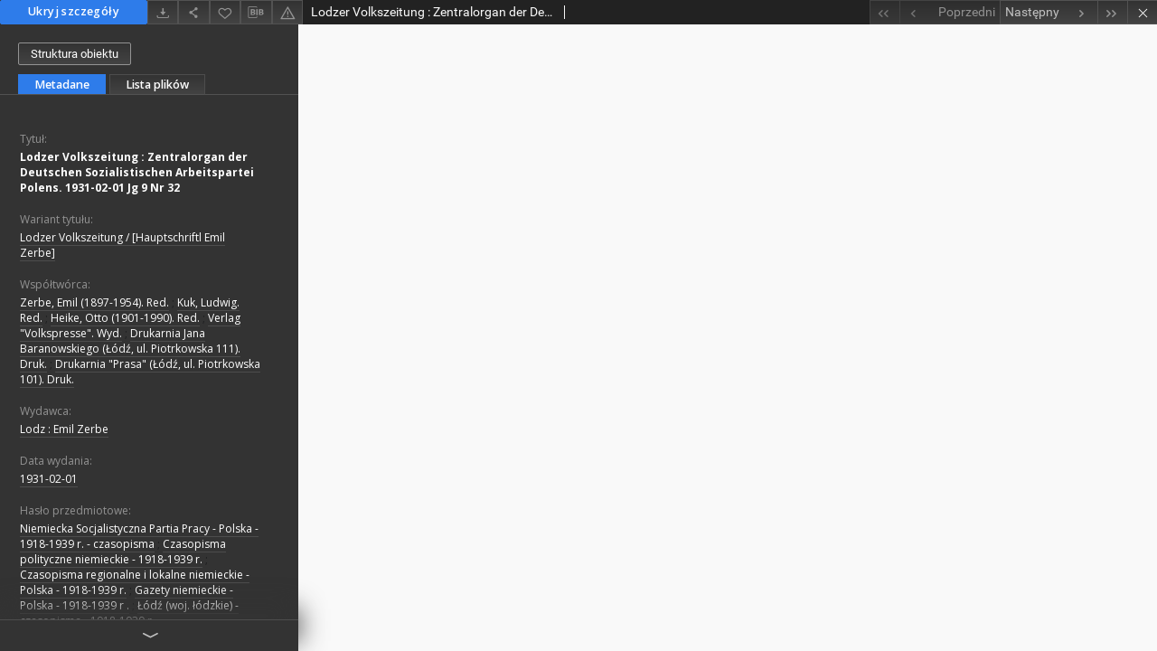

--- FILE ---
content_type: text/xml;charset=utf-8
request_url: https://bc.wbp.lodz.pl/dlibra/oai-pmh-repository.xml?verb=GetRecord&metadataPrefix=mets&identifier=oai:bc.wbp.lodz.pl:108082
body_size: 11442
content:
<?xml version="1.0" encoding="utf-8"?>
<?xml-stylesheet type="text/xsl" href="https://bc.wbp.lodz.pl/style/common/xsl/oai-style.xsl"?>
<OAI-PMH xmlns="http://www.openarchives.org/OAI/2.0/" 
         xmlns:xsi="http://www.w3.org/2001/XMLSchema-instance"
         xsi:schemaLocation="http://www.openarchives.org/OAI/2.0/
         http://www.openarchives.org/OAI/2.0/OAI-PMH.xsd">
	<responseDate>2026-01-25T09:30:40Z</responseDate>
	<request identifier="oai:bc.wbp.lodz.pl:108082" metadataPrefix="mets" verb="GetRecord">
	https://bc.wbp.lodz.pl/oai-pmh-repository.xml</request>
	<GetRecord>
	
  <record>
	<header>
		<identifier>oai:bc.wbp.lodz.pl:108082</identifier>
	    <datestamp>2021-11-16T18:28:32Z</datestamp>
		  <setSpec>dLibraDigitalLibrary:regionalia</setSpec> 	      <setSpec>dLibraDigitalLibrary</setSpec> 	      <setSpec>dLibraDigitalLibrary:regionalia:czasopisma-wimbp</setSpec> 	      <setSpec>dLibraDigitalLibrary:Periodicalsall</setSpec> 	    </header>
		<metadata>
	<mets LABEL="Lodzer Volkszeitung : Zentralorgan der Deutschen Sozialistischen Arbeitspartei Polens. 1931-02-01 Jg 9 Nr 32" xmlns="http://www.loc.gov/METS/" xmlns:xlink="http://www.w3.org/1999/xlink" xmlns:xsi="http://www.w3.org/2001/XMLSchema-instance" xsi:schemaLocation="http://www.loc.gov/METS/ http://www.loc.gov/standards/mets/mets.xsd">
 <dmdSec ID="dmd0">
  <mdWrap MIMETYPE="text/xml" MDTYPE="OTHER" OTHERMDTYPE="dlibra_avs" LABEL="Local Metadata">
   <xmlData><dlibra_avs:metadataDescription xmlns:dlibra_avs="https://bc.wbp.lodz.pl/" xmlns:xsi="http://www.w3.org/2001/XMLSchema-instance" xsi:schemaLocation="https://bc.wbp.lodz.pl/ https://bc.wbp.lodz.pl/dlibra/attribute-schema.xsd">
<dlibra_avs:DC>
<dlibra_avs:Title>
<value xml:lang="pl"><![CDATA[Lodzer Volkszeitung : Zentralorgan der Deutschen Sozialistischen Arbeitspartei Polens. 1931-02-01 Jg 9 Nr 32]]></value>
</dlibra_avs:Title>
<dlibra_avs:Titlevariant xml:lang="pl"><![CDATA[Lodzer Volkszeitung / [Hauptschriftl Emil Zerbe]]]></dlibra_avs:Titlevariant>
<dlibra_avs:Contributor xml:lang="pl"><![CDATA[Zerbe, Emil (1897-1954). Red.]]></dlibra_avs:Contributor>
<dlibra_avs:Contributor xml:lang="pl"><![CDATA[Kuk, Ludwig. Red.]]></dlibra_avs:Contributor>
<dlibra_avs:Contributor xml:lang="pl"><![CDATA[Heike, Otto (1901-1990). Red.]]></dlibra_avs:Contributor>
<dlibra_avs:Contributor xml:lang="pl"><![CDATA[Verlag "Volkspresse". Wyd.]]></dlibra_avs:Contributor>
<dlibra_avs:Contributor xml:lang="pl"><![CDATA[Drukarnia Jana Baranowskiego (Łódź, ul. Piotrkowska 111). Druk.]]></dlibra_avs:Contributor>
<dlibra_avs:Contributor xml:lang="pl"><![CDATA[Drukarnia "Prasa" (Łódź, ul. Piotrkowska 101). Druk.]]></dlibra_avs:Contributor>
<dlibra_avs:Publisher xml:lang="pl"><![CDATA[Lodz : Emil Zerbe]]></dlibra_avs:Publisher>
<dlibra_avs:Date xml:lang="pl"><![CDATA[1931-02-01]]></dlibra_avs:Date>
<dlibra_avs:Subject xml:lang="pl"><![CDATA[Niemiecka Socjalistyczna Partia Pracy - Polska - 1918-1939 r. - czasopisma]]></dlibra_avs:Subject>
<dlibra_avs:Subject xml:lang="pl"><![CDATA[Czasopisma polityczne niemieckie - 1918-1939 r.]]></dlibra_avs:Subject>
<dlibra_avs:Subject xml:lang="pl"><![CDATA[Czasopisma regionalne i lokalne niemieckie - Polska - 1918-1939 r.]]></dlibra_avs:Subject>
<dlibra_avs:Subject xml:lang="pl"><![CDATA[Gazety niemieckie - Polska - 1918-1939 r .]]></dlibra_avs:Subject>
<dlibra_avs:Subject xml:lang="pl"><![CDATA[Łódź (woj. łódzkie) - czasopisma - 1918-1939 r.]]></dlibra_avs:Subject>
<dlibra_avs:Description xml:lang="pl"><![CDATA[34 cm]]></dlibra_avs:Description>
<dlibra_avs:Description xml:lang="pl"><![CDATA[Dziennik, 01.09.1925 (Nr 105)-1935 (Nr 166)]]></dlibra_avs:Description>
<dlibra_avs:Description xml:lang="pl"><![CDATA[2-3 x w tygodniu, 1923-30.08.1925 (Nr 104)]]></dlibra_avs:Description>
<dlibra_avs:Description xml:lang="pl"><![CDATA[Tyt. wg nagł.]]></dlibra_avs:Description>
<dlibra_avs:Description xml:lang="pl"><![CDATA[Zmiany redaktorów naczelnych]]></dlibra_avs:Description>
<dlibra_avs:Description xml:lang="pl"><![CDATA[Bibliografia prasy łódzkiej 1863-1944 / Wiesława Kaszubina, 1967, poz. 383]]></dlibra_avs:Description>
<dlibra_avs:Description xml:lang="pl"><![CDATA[Tekst w języku niemieckim]]></dlibra_avs:Description>
<dlibra_avs:Description xml:lang="pl"><![CDATA[Od 2. Jg (1924) format 45 cm, okresowo 47 cm]]></dlibra_avs:Description>
<dlibra_avs:Description xml:lang="pl"><![CDATA[W 9. Jg (1931) format 46 cm]]></dlibra_avs:Description>
<dlibra_avs:Description xml:lang="pl"><![CDATA[W kwietniu 1926 r. (4. Jg) ukazał się: Die Wahrheit : April-Nummer zur Lodzer Volkszeitung 1926]]></dlibra_avs:Description>
<dlibra_avs:Description xml:lang="pl"><![CDATA[W kwietniu 1928 r. (6. Jg) ukazał się: Im Zerrspiegel : kampforgan aller aufrechten und friedfertigen Deutschen : April-Nummer zur "Lodzer Volkszeitung" 1928]]></dlibra_avs:Description>
<dlibra_avs:Description xml:lang="pl"><![CDATA[Od 7. Jg, Nr 275 (08.10.1929) podtytuł: Zentralorgan der Deutschen Sozialistischen Arbeitspartei Polens]]></dlibra_avs:Description>
<dlibra_avs:Description xml:lang="pl"><![CDATA[Dodatek niedzielny: Volk und Zeit : Illustrierte Sonntagsbeilage zur "Lodzer Volkszeitung"]]></dlibra_avs:Description>
<dlibra_avs:Description xml:lang="pl"><![CDATA[Dodatki: Sonderbeiblatt zur Nr..., Beiblatt zur Nr..., a w nich: "Die Welt der Frau : Beilage zur Lodzer Volkszeitung", "Film-Schau", "Für freie Stunden", "Unterhaltung" (cykl opowiadań), "Die Junge Garde", "Technische Umschau", ilustrowany "Die Zeitung im Bild", "Haus und Garten" i in.]]></dlibra_avs:Description>
<dlibra_avs:Description xml:lang="pl"><![CDATA[Zawiera powieści w odcinkach]]></dlibra_avs:Description>
<dlibra_avs:Description xml:lang="pl"><![CDATA[Kontynuowane przez: Volkszeitung Jg 13, nr 167 (1935)- Jg 17, nr 239 (1939)]]></dlibra_avs:Description>
<dlibra_avs:Type xml:lang="pl"><![CDATA[Gazeta]]></dlibra_avs:Type>
<dlibra_avs:Source xml:lang="pl"><![CDATA[sygn. oryg.: 39-G KZ]]></dlibra_avs:Source>
<dlibra_avs:Language xml:lang="pl"><![CDATA[ger]]></dlibra_avs:Language>
<dlibra_avs:LocationOfOriginal xml:lang="pl"><![CDATA[WBP im. Marszałka J. Piłsudskiego w Łodzi]]></dlibra_avs:LocationOfOriginal>
<dlibra_avs:Digitisation xml:lang="pl"><![CDATA[WBP im. Marszałka J. Piłsudskiego w Łodzi]]></dlibra_avs:Digitisation>
<dlibra_avs:Rights xml:lang="pl"><![CDATA[Domena publiczna]]></dlibra_avs:Rights>
<dlibra_avs:GroupTitle xml:lang="pl"><![CDATA[Lodzer Volkszeitung 1923-1935]]></dlibra_avs:GroupTitle>
</dlibra_avs:DC>
</dlibra_avs:metadataDescription>
</xmlData>
  </mdWrap>
 </dmdSec>
 <dmdSec ID="dmd1">
  <mdWrap MIMETYPE="text/xml" MDTYPE="DC" LABEL="Dublin Core Metadata">
   <xmlData><dc:dc xmlns:dc="http://purl.org/dc/elements/1.1/">
<dc:title xml:lang="pl"><![CDATA[Lodzer Volkszeitung : Zentralorgan der Deutschen Sozialistischen Arbeitspartei Polens. 1931-02-01 Jg 9 Nr 32]]></dc:title>
<dc:subject xml:lang="pl"><![CDATA[Niemiecka Socjalistyczna Partia Pracy - Polska - 1918-1939 r. - czasopisma]]></dc:subject>
<dc:subject xml:lang="pl"><![CDATA[Czasopisma polityczne niemieckie - 1918-1939 r.]]></dc:subject>
<dc:subject xml:lang="pl"><![CDATA[Czasopisma regionalne i lokalne niemieckie - Polska - 1918-1939 r.]]></dc:subject>
<dc:subject xml:lang="pl"><![CDATA[Gazety niemieckie - Polska - 1918-1939 r .]]></dc:subject>
<dc:subject xml:lang="pl"><![CDATA[Łódź (woj. łódzkie) - czasopisma - 1918-1939 r.]]></dc:subject>
<dc:description xml:lang="pl"><![CDATA[34 cm]]></dc:description>
<dc:description xml:lang="pl"><![CDATA[Dziennik, 01.09.1925 (Nr 105)-1935 (Nr 166)]]></dc:description>
<dc:description xml:lang="pl"><![CDATA[2-3 x w tygodniu, 1923-30.08.1925 (Nr 104)]]></dc:description>
<dc:description xml:lang="pl"><![CDATA[Tyt. wg nagł.]]></dc:description>
<dc:description xml:lang="pl"><![CDATA[Zmiany redaktorów naczelnych]]></dc:description>
<dc:description xml:lang="pl"><![CDATA[Bibliografia prasy łódzkiej 1863-1944 / Wiesława Kaszubina, 1967, poz. 383]]></dc:description>
<dc:description xml:lang="pl"><![CDATA[Tekst w języku niemieckim]]></dc:description>
<dc:description xml:lang="pl"><![CDATA[Od 2. Jg (1924) format 45 cm, okresowo 47 cm]]></dc:description>
<dc:description xml:lang="pl"><![CDATA[W 9. Jg (1931) format 46 cm]]></dc:description>
<dc:description xml:lang="pl"><![CDATA[W kwietniu 1926 r. (4. Jg) ukazał się: Die Wahrheit : April-Nummer zur Lodzer Volkszeitung 1926]]></dc:description>
<dc:description xml:lang="pl"><![CDATA[W kwietniu 1928 r. (6. Jg) ukazał się: Im Zerrspiegel : kampforgan aller aufrechten und friedfertigen Deutschen : April-Nummer zur "Lodzer Volkszeitung" 1928]]></dc:description>
<dc:description xml:lang="pl"><![CDATA[Od 7. Jg, Nr 275 (08.10.1929) podtytuł: Zentralorgan der Deutschen Sozialistischen Arbeitspartei Polens]]></dc:description>
<dc:description xml:lang="pl"><![CDATA[Dodatek niedzielny: Volk und Zeit : Illustrierte Sonntagsbeilage zur "Lodzer Volkszeitung"]]></dc:description>
<dc:description xml:lang="pl"><![CDATA[Dodatki: Sonderbeiblatt zur Nr..., Beiblatt zur Nr..., a w nich: "Die Welt der Frau : Beilage zur Lodzer Volkszeitung", "Film-Schau", "Für freie Stunden", "Unterhaltung" (cykl opowiadań), "Die Junge Garde", "Technische Umschau", ilustrowany "Die Zeitung im Bild", "Haus und Garten" i in.]]></dc:description>
<dc:description xml:lang="pl"><![CDATA[Zawiera powieści w odcinkach]]></dc:description>
<dc:description xml:lang="pl"><![CDATA[Kontynuowane przez: Volkszeitung Jg 13, nr 167 (1935)- Jg 17, nr 239 (1939)]]></dc:description>
<dc:publisher xml:lang="pl"><![CDATA[Lodz : Emil Zerbe]]></dc:publisher>
<dc:contributor xml:lang="pl"><![CDATA[Zerbe, Emil (1897-1954). Red.]]></dc:contributor>
<dc:contributor xml:lang="pl"><![CDATA[Kuk, Ludwig. Red.]]></dc:contributor>
<dc:contributor xml:lang="pl"><![CDATA[Heike, Otto (1901-1990). Red.]]></dc:contributor>
<dc:contributor xml:lang="pl"><![CDATA[Verlag "Volkspresse". Wyd.]]></dc:contributor>
<dc:contributor xml:lang="pl"><![CDATA[Drukarnia Jana Baranowskiego (Łódź, ul. Piotrkowska 111). Druk.]]></dc:contributor>
<dc:contributor xml:lang="pl"><![CDATA[Drukarnia "Prasa" (Łódź, ul. Piotrkowska 101). Druk.]]></dc:contributor>
<dc:date xml:lang="pl"><![CDATA[1931-02-01]]></dc:date>
<dc:type xml:lang="pl"><![CDATA[Gazeta]]></dc:type>
<dc:identifier><![CDATA[https://bc.wbp.lodz.pl/dlibra/docmetadata?showContent=true&id=108082]]></dc:identifier>
<dc:identifier><![CDATA[oai:bc.wbp.lodz.pl:108082]]></dc:identifier>
<dc:source xml:lang="pl"><![CDATA[sygn. oryg.: 39-G KZ]]></dc:source>
<dc:source xml:lang="pl"><![CDATA[WBP im. Marszałka J. Piłsudskiego w Łodzi]]></dc:source>
<dc:language xml:lang="pl"><![CDATA[ger]]></dc:language>
<dc:rights xml:lang="pl"><![CDATA[Domena publiczna]]></dc:rights>
</dc:dc>
</xmlData>
  </mdWrap>
 </dmdSec>
 <fileSec>
  <fileGrp USE="original">
   <file ID="original0" MIMETYPE="application/pdf">
    <FLocat LOCTYPE="URL" xlink:type="simple" xlink:href="https://bc.wbp.lodz.pl/Content/108082/LodzerVolkszeitung1931nr032_z.pdf"/>
   </file>
  </fileGrp>
 </fileSec>
 <structMap TYPE="PHYSICAL">
  <div ID="physicalStructure" DMDID="dmd1 dmd0" TYPE="files">
   <div ID="phys0" TYPE="file">
    <fptr FILEID="original0"/>
   </div>
  </div>
 </structMap>
</mets>

</metadata>
	  </record>	</GetRecord>
</OAI-PMH>
